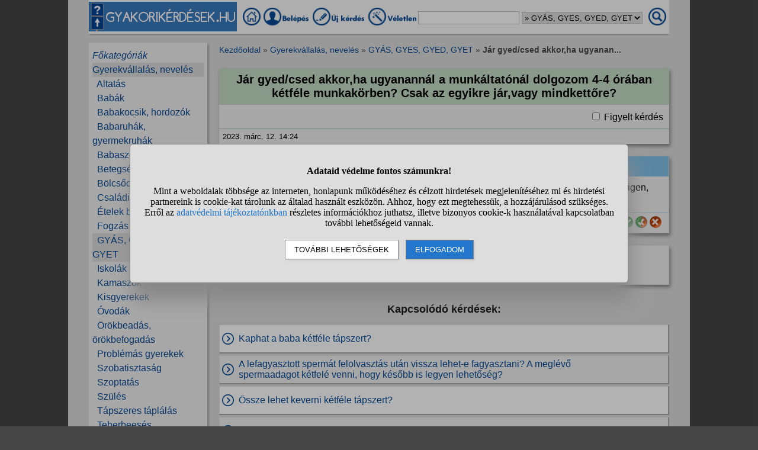

--- FILE ---
content_type: text/html; charset=UTF-8
request_url: https://www.gyakorikerdesek.hu/gyerekvallalas-neveles__gyas-gyes-gyed-gyet__12169750-jar-gyedcsed-akkorha-ugyanannal-a-munkaltatonal-dolgozom-4-4-oraban-ketfele-mu
body_size: 9183
content:
<!DOCTYPE html>
<html lang="hu">
<head>
<meta name="viewport" content="width=device-width, initial-scale=1">
<meta charset="utf-8">
<title>Jár gyed/csed akkor,ha ugyanannál a munkáltatónál dolgozom 4-4 órában kétféle...</title>
<meta name="description" content="Jár gyed/csed akkor,ha ugyanannál a munkáltatónál dolgozom 4-4 órában kétféle munkakörben? Csak az egyikre jár,vagy mindkettőre? - Válaszok a kérdésre">
<meta name="keywords" content="">
<meta property="og:title" content="Jár gyed/csed akkor,ha ugyanannál a munkáltatónál dolgozom 4-4 órában kétféle munkakörben? Csak az...">
<meta property="og:description" content="Jár gyed/csed akkor,ha ugyanannál a munkáltatónál dolgozom 4-4 órában kétféle munkakörben? Csak az egyikre jár,vagy mindkettőre? - Válaszok a kérdésre">
<meta property="og:type" content="website">
<meta property="og:image" content="//static.gyakorikerdesek.hu/kategoria/gyerekvallalas-neveles-gyas-gyes-gyed-gyet.jpg">
<link rel="shortcut icon" href="//static.gyakorikerdesek.hu/favicon.ico">
<link rel="apple-touch-icon" sizes="144x144" href="//static.gyakorikerdesek.hu/apple-touch-icon-144x144.png">
<meta name="msapplication-TileColor" content="#FFFFFF">
<meta name="msapplication-TileImage" content="//static.gyakorikerdesek.hu/mstile-144x144.png">
<style>
BODY{ font-size: 100%; margin: 0; padding: 0; text-align: center; width: 100%; font-family: sans-serif;} #main{ margin: 0 auto; text-align: left; border: 0; width: 980px;} .flex{ display: flex; flex-wrap: wrap;} .menu1{ margin-bottom: 15px; padding-top: 3px;} .menu1 A{ display: inline-block; height: 35px;} .menu1 INPUT, .menu1 SELECT{ height: 20px; padding: 0;} .menu2{ width: 200px; line-height: 24px; margin-bottom: 20px; padding: 10px 0 10px 0;} .menu{ padding: 0 6px 0 6px;} .menu A{ text-decoration: none;} .menu A:hover{ text-decoration: underline;} #main1{ width: 200px; margin-right: 20px;} #main2{ width: 760px; padding-top: 5px;} A{ cursor: pointer; text-decoration: none;} A:hover{ text-decoration: underline;} #siteinfo{ width: 100%; text-align: center; font-size: 90%; margin-top: 50px; padding-top: 5px;} .betoltesikon{ background-image: url("//static.gyakorikerdesek.hu/p/betoltes.gif"); width: 37px; height: 37px; display: block; margin: 10px auto 10px auto;} BUTTON{ padding: 5px 10px 5px 10px;} BUTTON:hover{ cursor: pointer;} H1{ font-size: 125%; text-align: center;} H2{ font-size: 115%; text-align: center;} H3{ font-size: 105%;} .morzsamenu{ font-size: 85%; padding: 0 4px 5px 0;} .hiba{ font-size: 110%; font-weight: bold; text-align: center; padding: 5px; margin: 10px auto 10px auto;} .ok{ font-weight: bold; width: 90%; padding: 15px; margin: 10px auto 10px auto; text-align: center;} UL{ text-align: left;} #main{ background-color: #dcdcdc;} BODY{ background-color: #dcdcdc;} @media only screen and (min-width: 1081px){ HTML{ background-color: #464646;} BODY{ background-color: #464646; margin: 0 auto;} #main{ padding: 0 35px;}} .menu1{ background-color: #fafafa; box-shadow: 0 4px 2px -2px darkgray;} .menu1 A:hover{ background-color: #f7f7f7; box-shadow: 1px 1px 1px #cccccc;} .menu1 INPUT, .menu1 SELECT{ border: solid #bfbfbf 1px;} .menu2{ background-color: #efefef; box-shadow: 3px 3px 3px #aaaaaa;} A{ color: #084a94;} #siteinfo{ border-top: solid #aaaaaa 1px;} BUTTON{ border: solid #888888 1px; background-color: #cad8e8; box-shadow: 2px 2px 2px #cdcdcd;} BUTTON:hover{ border: solid black 1px; background-color: #cdcdcd;} .morzsamenu{ color: #464646;} .morzsamenu A{ color: #084a94;} .hiba{ color: #880000;} .hiba A{ color: #440000;} .ok{ border: solid #8888dd 1px; box-shadow: 2px 4px 4px #464646;} .menu_kivalasztott{ background-color: #dcdcdc} .kiemelt{ color: #aa0000;} .kerdes{ background-color: #efefef; box-shadow: 2px 4px 6px #888888; margin: 0 0 20px 0; flex: 1; word-break: break-word;} .kerdes_fejlec{ width: 100%; padding: 8px 0 8px 0; margin: 0 0 10px 0; background-color: #c4dcc5;} .kerdes_fejlec H1{ margin: 0 5px 0 5px;} .kerdes_statusz{ width: 100%; font-size: 80%; border-top: solid #a1c0a4 1px; padding: 5px 0 5px 0; margin: 5px 0 0 0; align-items: center;} .kerdes_statusz DIV:not(.privi){ margin: 0 6px 0 6px;} .kerdes_kerdes{ padding: 0 10px 0 10px; word-break: break-word;} .privi{ background-image: url("//static.gyakorikerdesek.hu/p/privi.png"); width: 19px; height: 14px;} .modinak{ display: inline-block; background-image: url("//static.gyakorikerdesek.hu/p/modinak.png"); width: 20px; height: 20px;} .kiemeles{ color: #aa0000; cursor: pointer;} .hasznos{ display: inline-block; background-image: url("//static.gyakorikerdesek.hu/p/hasznos.png"); width: 20px; height: 20px;} .nemhasznos{ display: inline-block; background-image: url("//static.gyakorikerdesek.hu/p/nemhasznos.png"); width: 20px; height: 20px;} .felighasznos{ display: inline-block; background-image: url("//static.gyakorikerdesek.hu/p/felighasznos.png"); width: 20px; height: 20px;} .valasz{ background-color: #efefef; box-shadow: 2px 4px 6px #888888; border: solid #dfdfdf 1px; margin: 0 0 20px 0; flex: 1;} .valasz_fejlec{ width: 100%; padding: 5px 0 5px 0; margin: 0 0 10px 0; background-color: #83c0e8;} .valasz_statusz{ font-size: 80%; width: 100%; border-top: solid #b5cedf 1px; padding: 5px 0 5px 0; margin: 5px 0 0 0; align-items: center;} .valasz_statusz DIV:not(.privi){ margin: 0 6px 0 6px;} .valasz_valasz{ padding: 0 10px 10px 10px; word-break: break-word;} .anonim{ color: #585858;} .ertekossz{ display: none; width: 100%; height: 45px; padding-bottom: 10px; white-space: nowrap; overflow-y: hidden; overflow-x: auto;} .ertek{ width: 50px; height: 50px; font-weight: bold;} .gomb{ display: inline-block; background-color: #ffffff; color: #000000; border: solid #333333 1px; border-right: solid #222222 2px; border-bottom: solid #222222 2px; padding: 4px; font-weight: bold; cursor: pointer; margin: 2px 0 2px 0;} .editor{ line-height: 25px; background-color: #ecf7fe; box-shadow: 1px 3px 3px #aaaaaa; padding: 5px; margin: 10px auto 20px auto;} .editor DIV{ margin: 0 0 5px 0; vertical-align: middle;} .editor TEXTAREA{ display: block; width: 90%; height: 120px; font-size: 120%;darkblue;} .kerdes_kapcsolodo{ background-image: url("//static.gyakorikerdesek.hu/p/kerdes_kapcsolodo.png"); background-size: auto; width: 20px; height: 20px; min-width: 20px; max-width: 20px; margin: 1px 8px 1px 4px; padding: 0;} .kerdeslista{ background-color: white; text-align: left; border: solid #dddddd 1px; border-right: solid #aaaaaa 2px; border-bottom: solid #aaaaaa 2px; margin: 3px 0 3px 0; padding: 3px 0 3px 0; align-items: center; min-height: 40px;} .kerdeslista_szoveg{ word-break: break-word; max-width: 630px;} .kerdeslista_valasz{ margin: 0 5px 0 auto; border-radius: 50%; background-color: #dcdcdc; width: 25px; height: 25px; line-height: 25px; min-width: 25px; max-width: 25px; text-align: center; font-size: 11px;} .sor{ background-color: #efefef;} .kerdes_alatt{ font-size: 95%; color: #808080;} .tovabbi{ text-align: right; font-style: italic;} #stialert{ position: fixed; height: 100vh; margin: 0; padding: 0; background-color: rgba(0,0,0,0.3); font-size: 16px;}
#stialert A{ color: #27c;}
#stialert BUTTON{ display: inline-block; width: auto; padding: 8px 15px; margin: 3px 0; text-transform: uppercase; background-color: #fff; color: #000;}
#stialert #stidiv{ position: relative; width: 800px; max-width: 78%; max-height: 80%; padding: 20px; background-color: #ddd; border: solid #888888 1px; border-radius: 6px; box-shadow: 5px 30px 30px #888888; text-align: center; overflow-x: hidden; overflow-y: auto;}
#stialert SPAN{ white-space: nowrap;}
#stialert .sti_valasztas{ display: flex; justify-content: space-between; margin: 10px 0;}
</style>
<script>
function e(s){ return(document.getElementById(s));}
function cookienemok(){ if(confirm("Ehhez a művelethez szükség van a cookie-k használatára. Engedélyezed ezt a weboldal számára?")){ ccookie("cookieok",new Date().getTime(),0,94608000); return false;} else return true;}
function gcookie(s){ var re=new RegExp(s+"=([^;]+)"); var value=re.exec(document.cookie); return(value!=null ? unescape(value[1]):null);}
function ccookie(nev,ertek,uzenet,exp){
 uzenet=(typeof uzenet!=="undefined" ? uzenet:1); exp=(typeof exp!=="undefined" ? exp:(ertek=="" ? -1:0));
 if(nev!="cookieok" && !gcookie("cookieok")){ if(uzenet==0 || cookienemok()) return(0);}
 if(exp!=0){ var t=new Date().getTime()+(exp*1000),d=new Date(); d.setTime(t);}
 document.cookie=encodeURIComponent(nev)+"="+encodeURIComponent(ertek)+"; path=/; "+(exp!="" ? "expires="+d.toGMTString()+"; ":"")+"domain=gyakorikerdesek.hu"; return(1);
}
function displayset(s,n){ if(e(s)!==null) e(s).style.display=(n==2 ? "flex": (n==1 ? "block":"none"));}
var betoltesalatt=0;
function betoltes(res,mode){
 if(mode==0){ betoltesalatt=1; displayset(res,0); e(res).innerHTML="<span class=\"betoltesikon\"></span>"; setTimeout(function(){ betoltes(res,1);},300);}
 else if(mode==1 && betoltesalatt==1) displayset(res,1);
}
function classdel(c){ var x=document.getElementsByClassName(c); for(var i=0;i<x.length;i++) x[i].innerHTML="";}
function ugras(el){
 el=e(el); etop=el.offsetTop; wtop=window.scrollY; wbottom=wtop+window.innerHeight;
 if(etop>=wbottom || etop<=wtop) window.scrollTo(0,Math.max(etop-50,0));
}
voltres=[];
function getscript(js,res){
 if(res!=""){
  if(this.className!=e(res).className){ if(e(res).innerHTML!="" && voltres[res]==js){ e(res).innerHTML=""; return;} classdel(e(res).className);}
  if(res!="res"){ displayset(res,1); ugras(res); betoltes(res,0);}
 }
 voltres[res]=js;
 var jss=document.createElement("script"); jss.type="text/javascript"; jss.src=js; jss.async=true;
 document.getElementsByTagName("head")[0].appendChild(jss);
}
var betoltesalatt=0;
function betoltes(res,mode){
 if(mode==0){ betoltesalatt=1; displayset(res,0); e(res).innerHTML="<span class=\"betoltesikon\"></span>"; setTimeout(function(){ betoltes(res,1);},300);}
 else if(mode==1 && betoltesalatt==1) displayset(res,1);
}
function postform(form,js){
 e(form+"_sbmt").disabled=true;
 res=form+"_res"; betoltes(res,0);
 var xhr=new XMLHttpRequest();
 xhr.open("POST","/jquery/"+js,true);
 xhr.onload=function(){ var v=this.responseText; if(v!="") eval(v); else displayset(res,0); if(e(form+"_sbmt")) e(form+"_sbmt").disabled=false;};
 xhr.send(new FormData(e(form)));
 return false;
}
function sti_allitas(n,ertek){ document.getElementById(n).innerHTML=document.getElementById(n).innerHTML.replace((ertek=="BE" ? "BE":"KI"),(ertek=="BE" ? "KI":"BE"));}
function sti_meret(){ dd=document.getElementById("stidiv"); dd.style.left=((o.offsetWidth-dd.offsetWidth)/2)+"px"; dd.style.top=((o.offsetHeight-dd.offsetHeight)/2)+"px";}
function stialert(){
 d=document;
 if(document.getElementById("stialert")) return(null);
 o=d.getElementsByTagName("html")[0].appendChild(d.createElement("div")); o.id="stialert";
 d.body.style.position="absolute"; o.style.width=d.body.offsetWidth+"px";
 o.innerHTML="<div id=\"stidiv\"><p><b>Adataid védelme fontos számunkra!</b></p><p>Mint a weboldalak többsége az interneten, honlapunk működéséhez és célzott hirdetések megjelenítéséhez mi és hirdetési partnereink is cookie-kat tárolunk az általad használt eszközön. Ahhoz, hogy ezt megtehessük, a hozzájárulásod szükséges. Erről az <a href=\"/adatvedelem\">adatvédelmi tájékoztatónkban</a> részletes információkhoz juthatsz, illetve bizonyos cookie-k használatával kapcsolatban további lehetőségeid vannak.</p><p><button onclick='sti_lehetosegek();'>További lehetőségek</button> &nbsp; <button onclick='sti_mentes();' style=\"background-color: #27c; color: #fff;\">Elfogadom</button></p></div>";
 sti_meret();
}
function sti_kiir(n){
 if(n=="") be=1; else if(sti_ertek!=-1 && sti_ertek!=null) be=2; else be=0;
 return("<span"+(be!=1 ? " style=\"cursor: pointer; color: #27c;\" onclick='sti_allitas(\""+n+"\",this.innerHTML);'":"")+">"+(be>0 ? "BE":"KI")+"</span>");
}
function sti_valasztas(t,r,n){
 return("<div class=\"sti_valasztas\"><div style=\"text-align: left;\"><b>"+t+":</b>"+(n=="" ? " (nem kikapcsolható)":"")+"<br><small>"+r+"</small></div><div id='"+n+"'>"+sti_kiir(n)+"</div></div>");
}
function sti_lehetosegek(){
 document.getElementById("stidiv").innerHTML="<p>A weboldalunk és hirdetési partnereink által használt cookie-kat két részre bontottuk. A működéshez feltétlen szükségesek kikapcsolására nincs lehetőséged. A személyre szabottabb hirdetésekkel számodra érdekesebb reklámok jelenhetnek meg. Amennyiben ezt nem szeretnéd, elutasíthatod. További információkat az <a href=\"/adatvedelem\">adatvédelmi tájékoztatónkban</a> olvashatsz.</b></p>"+sti_valasztas("Az oldal működéséhez szükséges cookie-k","Szükségesek a belépés/regisztráció esetén történő azonosításhoz","")+sti_valasztas("Személyre szabott hirdetések megjelenítéséhez szükséges cookie-k","A célzott hirdetések korábban gyűjtött adatokon alapulnak, illetve adatokat gyűjthetnek a hirdetés célzásához<br>Ezek a hirdetések további cookie-kat használhatnak a gyakoriságkorlátozáshoz, összesített jelentésekhez és visszaélések elleni intézkedések céljából","stiok")+(sti_ertek!=null ? "<div class=\"sti_valasztas\"><div style=\"text-align: left;\"><a onclick='sti_visszavonas();' style=\"cursor: pointer;\">Korábbi hozzájárulás visszavonása</a><br><small>Ha visszavonod a korábbi nyilatkozatod, ezt úgy tekintjük, hogy a weboldalunk működéséhez szükséges cookie-k használatát sem engedélyezed. Enélkül viszont a honlapunk tartalmát sem fogod elérni.</small></div></div>":"")+"<p><button onclick='sti_mentes();'>Beállítások mentése</button></p>";
 sti_meret();
}
function sti_mentes(){
 c=document.getElementById("stiok");
 t=new Date().getTime(); d=new Date(); d.setTime(t+31536000000); if(c && c.innerHTML.indexOf(">KI<")!==-1) t=-1;
 document.cookie=encodeURIComponent("cookieok")+"="+encodeURIComponent(t)+"; path=/; expires="+d.toGMTString()+"; domain="+window.location.hostname.replace("www.","");
 if(sti_ertek!=null && (sti_ertek==t || (sti_ertek>-1 && t>-1))){ document.getElementsByTagName("html")[0].removeChild(document.getElementById("stialert")); sti_ertek=t;} else window.location.reload(false);
}
function sti_visszavonas(){
 t=new Date().getTime(); d=new Date(); d.setTime(t-1);
 document.cookie=encodeURIComponent("cookieok")+"="+encodeURIComponent(t)+"; path=/; expires="+d.toGMTString()+"; domain="+window.location.hostname.replace("www.","");
 document.getElementById("stidiv").innerHTML="<p><b>Visszavontad a cookie-k használatát lehetővé tevő hozzájárulásodat.</b></p><p>A weboldalunk használatához feltétlenül szükséges cookie-k nélkül a honlapunk tartalmát nem éred el. Ha a későbbiekben meggondolnád magad, a honlap újbóli meglátogatásakor újra dönthetsz a cookie-król.</p>";
}
var re=new RegExp("cookieok=([^;]+)"); var sti_ertek=re.exec(document.cookie); sti_ertek=(sti_ertek!=null ? unescape(sti_ertek[1]):null);

</script>

<script type="application/ld+json">{"@context":"https://schema.org","@type":"QAPage","mainEntity":{"@type":"Question","name":"Jár gyed/csed akkor,ha ugyanannál a munkáltatónál dolgozom 4-4 órában kétféle munkakörben? Csak az egyikre jár,vagy mindkettőre?","text":"Jár gyed/csed akkor,ha ugyanannál a munkáltatónál dolgozom 4-4 órában kétféle munkakörben? Csak az egyikre jár,vagy mindkettőre?","answerCount":1,"datePublished":"2023-03-12CET14:24:35","author":{"@type":"Person","name":"Kérdező"},"acceptedAnswer":{"@type":"Answer","text":"Külön-külön vizsgálják, hogy megfelelsz-e a feltételeknek (legalább 120 napja csinálod így). Ha igen, akkor úgy rémlik jár.","upvoteCount":0,"url":"https://www.gyakorikerdesek.hu/gyerekvallalas-neveles__gyas-gyes-gyed-gyet__12169750-jar-gyedcsed-akkorha-ugyanannal-a-munkaltatonal-dolgozom-4-4-oraban-ketfele-mu#valasz-76219132","datePublished":"2023-03-12CET15:27:40","author":{"@type":"Person","name":"Válaszadó #1"}},"suggestedAnswer":[]}}</script>
</head>
<body>

<div id="main">
<div class="flex menu1" style="align-items: center; flex-wrap: nowrap;">
<div><img src="//static.gyakorikerdesek.hu/p/fejlec_desktop.png" alt="fejléc" style="width: 250px; height: 50px; margin-right: 10px; cursor: pointer;" onclick='location.href="/";'></div>
<div>
<a href="/" title="Gyakorikérdések kezdőoldal"><img src="//static.gyakorikerdesek.hu/p/desktopmenu_kezdooldal.png" alt="Gyakori kérdések" style="width: 30px; height: 30px;"></a>
 <a href="/belepes"><img src='//static.gyakorikerdesek.hu/p/desktopmenu_sajat.png' alt='Belépés' title="Belépés - Regisztráció"></a> <a href="/belepes"><img src="//static.gyakorikerdesek.hu/p/desktopmenu_uj.png" alt="Új kérdés" title="Új kérdés"></a> <a href="/egy_veletlen_kerdes" title="Egy véletlen kérdés"><img src="//static.gyakorikerdesek.hu/p/desktopmenu_veletlen.png" alt="Véletlen kérdés" style="width: 84px; height: 30px;"></a>
</div>
<form id="keresesform" action="/kereses.php" method="get" onsubmit='if(e("keres").value.trim()!="") window.open("/kereses.php?keres="+e("keres").value.trim()+(e("kategoria") && e("kategoria").value!="0" ? "&kategoria="+e("kategoria").value:""),"_self"); return false;' style="margin-left: auto;">
<div class="flex" style="align-items: center;">
<div><input type="text" id="keres" name="keres" value='' size="20" maxlength="50" title="Keresett szó"> <select id="kategoria" name="kategoria" title="Válassz kategóriát!"><option value="0">Mindenben keresés</option><option value="80">Gyerekvállalás, nevelés</option><option value="223" selected>&raquo; GYÁS, GYES, GYED, GYET</option></select></div>
<div style="margin: 0 5px 0 10px;"><img src="//static.gyakorikerdesek.hu/p/mobilmenu_kereses.png" alt="Keresés" onclick='e("keresesform").onsubmit();' style="cursor: pointer; width: 30px; height: 30px;"></div>
</div></form>
</div>
<div class="flex" style="flex-wrap: nowrap;">
<div id="main1">

<div class="menu2"><div id="alkategoria" class="menu"><div><i><a href="#" onclick='e("alkategoria").style.display="none"; e("fokategoriak").style.display="block"; return false;' style="cursor: pointer;">Főkategóriák</a></i></div><div class="menu_kivalasztott"><a href='/gyerekvallalas-neveles'>Gyerekvállalás, nevelés</a></div><div>&nbsp;&nbsp;<a href='/gyerekvallalas-neveles__altatas'>Altatás</a></div><div>&nbsp;&nbsp;<a href='/gyerekvallalas-neveles__babak'>Babák</a></div><div>&nbsp;&nbsp;<a href='/gyerekvallalas-neveles__babakocsik-hordozok'>Babakocsik, hordozók</a></div><div>&nbsp;&nbsp;<a href='/gyerekvallalas-neveles__babaruhak-gyermekruhak'>Babaruhák, gyermekruhák</a></div><div>&nbsp;&nbsp;<a href='/gyerekvallalas-neveles__babaszoba-gyerekszoba'>Babaszoba, gyerekszoba</a></div><div>&nbsp;&nbsp;<a href='/gyerekvallalas-neveles__betegsegek-oltasok'>Betegségek, oltások</a></div><div>&nbsp;&nbsp;<a href='/gyerekvallalas-neveles__bolcsodek'>Bölcsődék</a></div><div>&nbsp;&nbsp;<a href='/gyerekvallalas-neveles__csaladi-potlek'>Családi pótlék</a></div><div>&nbsp;&nbsp;<a href='/gyerekvallalas-neveles__etelek-bevezetese'>Ételek bevezetése</a></div><div>&nbsp;&nbsp;<a href='/gyerekvallalas-neveles__fogzas'>Fogzás</a></div><div class="menu_kivalasztott">&nbsp;&nbsp;<a href='/gyerekvallalas-neveles__gyas-gyes-gyed-gyet'>GYÁS, GYES, GYED, GYET</a></div><div>&nbsp;&nbsp;<a href='/gyerekvallalas-neveles__iskolak'>Iskolák</a></div><div>&nbsp;&nbsp;<a href='/gyerekvallalas-neveles__kamaszok'>Kamaszok</a></div><div>&nbsp;&nbsp;<a href='/gyerekvallalas-neveles__kisgyerekek'>Kisgyerekek</a></div><div>&nbsp;&nbsp;<a href='/gyerekvallalas-neveles__ovodak'>Óvodák</a></div><div>&nbsp;&nbsp;<a href='/gyerekvallalas-neveles__orokbeadas-orokbefogadas'>Örökbeadás, örökbefogadás</a></div><div>&nbsp;&nbsp;<a href='/gyerekvallalas-neveles__problemas-gyerekek'>Problémás gyerekek</a></div><div>&nbsp;&nbsp;<a href='/gyerekvallalas-neveles__szobatisztasag'>Szobatisztaság</a></div><div>&nbsp;&nbsp;<a href='/gyerekvallalas-neveles__szoptatas'>Szoptatás</a></div><div>&nbsp;&nbsp;<a href='/gyerekvallalas-neveles__szules'>Szülés</a></div><div>&nbsp;&nbsp;<a href='/gyerekvallalas-neveles__tapszeres-taplalas'>Tápszeres táplálás</a></div><div>&nbsp;&nbsp;<a href='/gyerekvallalas-neveles__teherbeeses'>Teherbeesés</a></div><div>&nbsp;&nbsp;<a href='/gyerekvallalas-neveles__teherbeesesi-problemak'>Teherbeesési problémák</a></div><div>&nbsp;&nbsp;<a href='/gyerekvallalas-neveles__terhesgondozas'>Terhesgondozás</a></div><div>&nbsp;&nbsp;<a href='/gyerekvallalas-neveles__terhesseg'>Terhesség</a></div><div>&nbsp;&nbsp;<a href='/gyerekvallalas-neveles__terhesseg-megszakitasa'>Terhesség megszakítása</a></div><div>&nbsp;&nbsp;<a href='/gyerekvallalas-neveles__veteles-missed-ab'>Vetélés, missed ab</a></div><div>&nbsp;&nbsp;<a href='/gyerekvallalas-neveles__egyeb-kerdesek'>Egyéb kérdések</a></div></div><div id="fokategoriak" class="menu" style="display: none;"><div><i><a href='/'>Kezdőoldal</a></i></div><div><a href='/allatok'>Állatok</a></div><div><a href='/csaladi-kapcsolatok'>Családi kapcsolatok</a></div><div><a href='/egeszseg'>Egészség</a></div><div><a href='/elektronikus-eszkozok'>Elektronikus eszközök</a></div><div><a href='/emberek'>Emberek</a></div><div><a href='/etelek-italok'>Ételek, italok</a></div><div><a href='/ezoteria'>Ezotéria</a></div><div><a href='/felnott-parkapcsolatok'>Felnőtt párkapcsolatok</a></div><div><a href='/fogyokurak'>Fogyókúrák</a></div><div><a href='/gyerekvallalas-neveles'>Gyerekvállalás, nevelés</a></div><div><a href='/ismerkedes'>Ismerkedés</a></div><div><a href='/kozlekedes'>Közlekedés</a></div><div><a href='/kozoktatas-tanfolyamok'>Közoktatás, tanfolyamok</a></div><div><a href='/kultura-es-kozosseg'>Kultúra és közösség</a></div><div><a href='/otthon'>Otthon</a></div><div><a href='/politika'>Politika</a></div><div><a href='/sport-mozgas'>Sport, mozgás</a></div><div><a href='/szamitastechnika'>Számítástechnika</a></div><div><a href='/szepseg-es-divat'>Szépség és divat</a></div><div><a href='/szexualitas'>Szexualitás</a></div><div><a href='/szorakozas'>Szórakozás</a></div><div><a href='/tini-parkapcsolatok'>Tini párkapcsolatok</a></div><div><a href='/tudomanyok'>Tudományok</a></div><div><a href='/utazas'>Utazás</a></div><div><a href='/unnepek'>Ünnepek</a></div><div><a href='/uzlet-es-penzugyek'>Üzlet és pénzügyek</a></div><div><a href='/egyeb-kerdesek'>Egyéb kérdések</a></div></div></div><div class="menu2" style="text-align: center;">Népszerű témák:<br><a href='/kereses.php?keres=ad%C3%B3kedvezm%C3%A9ny&kategoria=223' title="Adókedvezmény kérdések">Adókedvezmény</a>&nbsp; <a href='/kereses.php?keres=anya&kategoria=223' title="Anya kérdések">Anya</a>&nbsp; <a href='/kereses.php?keres=apa&kategoria=223' title="Apa kérdések">Apa</a>&nbsp; <a href='/kereses.php?keres=baba&kategoria=223' title="Baba kérdések">Baba</a>&nbsp; <a href='/kereses.php?keres=csal%C3%A1d&kategoria=223' title="Család kérdések">Család</a>&nbsp; <a href='/kereses.php?keres=csal%C3%A1di+p%C3%B3tl%C3%A9k&kategoria=223' title="Családi pótlék kérdések">Családi&nbsp;pótlék</a>&nbsp; <a href='/kereses.php?keres=CSED&kategoria=223' class='kiemelt' title="CSED kérdések">CSED</a>&nbsp; <a href='/kereses.php?keres=ell%C3%A1t%C3%A1s&kategoria=223' title="Ellátás kérdések">Ellátás</a>&nbsp; <a href='/kereses.php?keres=felmond%C3%A1s&kategoria=223' title="Felmondás kérdések">Felmondás</a>&nbsp; <a href='/kereses.php?keres=fizet%C3%A9s&kategoria=223' title="Fizetés kérdések">Fizetés</a>&nbsp; <a href='/kereses.php?keres=GYED&kategoria=223' class='kiemelt' title="GYED kérdések">GYED</a>&nbsp; <a href='/kereses.php?keres=gyed+extra&kategoria=223' title="Gyed extra kérdések">Gyed&nbsp;extra</a>&nbsp; <a href='/kereses.php?keres=gyerek&kategoria=223' title="Gyerek kérdések">Gyerek</a>&nbsp; <a href='/kereses.php?keres=gyerekv%C3%A1llal%C3%A1s&kategoria=223' title="Gyerekvállalás kérdések">Gyerekvállalás</a>&nbsp; <a href='/kereses.php?keres=GYES&kategoria=223' class='kiemelt' title="GYES kérdések">GYES</a>&nbsp; <a href='/kereses.php?keres=GYET&kategoria=223' title="GYET kérdések">GYET</a>&nbsp; <a href='/kereses.php?keres=gyod&kategoria=223' title="Gyod kérdések">Gyod</a>&nbsp; <a href='/kereses.php?keres=ig%C3%A9nyl%C3%A9s&kategoria=223' title="Igénylés kérdések">Igénylés</a>&nbsp; <a href='/kereses.php?keres=munka&kategoria=223' title="Munka kérdések">Munka</a>&nbsp; <a href='/kereses.php?keres=munkahely&kategoria=223' title="Munkahely kérdések">Munkahely</a>&nbsp; <a href='/kereses.php?keres=munkan%C3%A9lk%C3%BCli&kategoria=223' title="Munkanélküli kérdések">Munkanélküli</a>&nbsp; <a href='/kereses.php?keres=munkaviszony&kategoria=223' title="Munkaviszony kérdések">Munkaviszony</a>&nbsp; <a href='/kereses.php?keres=p%C3%A9nz&kategoria=223' title="Pénz kérdések">Pénz</a>&nbsp; <a href='/kereses.php?keres=szabads%C3%A1g&kategoria=223' title="Szabadság kérdések">Szabadság</a>&nbsp; <a href='/kereses.php?keres=sz%C3%BCl%C3%A9s&kategoria=223' title="Szülés kérdések">Szülés</a>&nbsp; <a href='/kereses.php?keres=t%C3%A1mogat%C3%A1s&kategoria=223' title="Támogatás kérdések">Támogatás</a>&nbsp; <a href='/kereses.php?keres=t%C3%A1pp%C3%A9nz&kategoria=223' class='kiemelt' title="Táppénz kérdések">Táppénz</a>&nbsp; <a href='/kereses.php?keres=TB&kategoria=223' title="TB kérdések">TB</a>&nbsp; <a href='/kereses.php?keres=terhess%C3%A9g&kategoria=223' class='kiemelt' title="Terhesség kérdések">Terhesség</a>&nbsp; <a href='/kereses.php?keres=utal%C3%A1s&kategoria=223' title="Utalás kérdések">Utalás</a></div></div><div id="main2"><div class="morzsamenu"><a href='/' title="Gyakorikerdesek">Kezdőoldal</a> &raquo; <a href='/gyerekvallalas-neveles'>Gyerekvállalás, nevelés</a> &raquo; <a href='/gyerekvallalas-neveles__gyas-gyes-gyed-gyet'>GYÁS, GYES, GYED, GYET</a> &raquo; <b>Jár gyed/csed akkor,ha ugyanan...</b></div>
<br><div class="kerdes"><div class="kerdes_fejlec"><h1>Jár gyed/csed akkor,ha ugyanannál a munkáltatónál
dolgozom 4-4 órában kétféle munkakörben? Csak az
egyikre jár,vagy mindkettőre?</h1>
</div><div class="kerdeslista_ikon"></div><div class="kerdes_kerdes"><div style="width: 100%; margin-bottom: 10px; text-align: right;"><input type="checkbox" id="chkb" onclick='location.href="/belepes"; return false;' class="check"> Figyelt kérdés</div></div><div class="flex kerdes_statusz"><div title="A kérdés kiírásának időpontja">2023. márc. 12. 14:24</div></div></div><div id="valasz-76219132" class="valasz"><div class="valasz_fejlec">&nbsp;1/1 <span class="anonim">anonim</span> <span class="vsz"><img src="//static.gyakorikerdesek.hu/p/vsz2.png" alt="*"><img src="//static.gyakorikerdesek.hu/p/vsz2.png" alt="*"><img src="//static.gyakorikerdesek.hu/p/vsz2.png" alt="*"><img src="//static.gyakorikerdesek.hu/p/vsz2.png" alt="*"><img src="//static.gyakorikerdesek.hu/p/vsz0.png" alt="*"></span> válasza:</div><div class="valasz_valasz"><div class="flex" style="flex-wrap: nowrap;"><div id="ertek76219132" style="margin-right: 10px; display: none;"></div><div id="valasz76219132" style="min-width: 680px;">Külön-külön vizsgálják, hogy megfelelsz-e a feltételeknek (legalább 120 napja csinálod így). Ha igen, akkor úgy rémlik jár.</div></div></div><div class="flex valasz_statusz"><div>2023. márc. 12. 15:27</div><div class="flex" style="margin-left: auto; align-items: center; flex-wrap: nowrap;"><div style="margin-right: 5px;">Hasznos számodra ez a válasz?</div><div><a href="#" onclick='location.href="/belepes"; return false; return false;' title="Hasznos" class="hasznos"></a> <a href="#" onclick='location.href="/belepes"; return false; return false;' title="Félig-meddig hasznos" class="felighasznos"></a> <a href="#" onclick='location.href="/belepes"; return false; return false;' title="Nem hasznos" class="nemhasznos"></a></div></div></div></div><div id="valasz" class="valasz resv" style="padding: 10px; text-align: center;"><textarea style="width: 80%; height: 35px; text-align: center; margin: 0 auto 0 auto; font-weight: bold;" onclick='location.href="/belepes";' onfocus='location.href="/belepes";' >Tudod a választ a kérdésre? Oszd meg másokkal!</textarea></div><div class="blck4d" data-widget-id="1984323" style="margin: 30px 0;"></div><script async src="//abo-widget.xyz/js/block/widget.js"></script><h2>Kapcsolódó kérdések:</h2><div class="flex kerdeslista" style="flex-wrap: nowrap;" id="k10767576"><div class="kerdes_kapcsolodo"></div><div class="kerdeslista_szoveg"><a href='/gyerekvallalas-neveles__tapszeres-taplalas__10767576-kaphat-a-baba-ketfele-tapszert'>Kaphat a baba kétféle tápszert?</a></div></div><div class="flex kerdeslista sor" style="flex-wrap: nowrap;" id="k10175402"><div class="kerdes_kapcsolodo"></div><div class="kerdeslista_szoveg"><a href='/gyerekvallalas-neveles__teherbeesesi-problemak__10175402-a-lefagyasztott-spermat-felolvasztas-utan-vissza-lehet-e-fagyasztani-a-meglevo'>A lefagyasztott spermát felolvasztás után vissza lehet-e fagyasztani? A meglévő spermaadagot kétfelé venni, hogy később is legyen lehetőség?</a></div></div><div class="flex kerdeslista" style="flex-wrap: nowrap;" id="k10046069"><div class="kerdes_kapcsolodo"></div><div class="kerdeslista_szoveg"><a href='/gyerekvallalas-neveles__tapszeres-taplalas__10046069-ossze-lehet-keverni-ketfele-tapszert'>Össze lehet keverni kétféle tápszert?</a></div></div><div class="flex kerdeslista sor" style="flex-wrap: nowrap;" id="k9971845"><div class="kerdes_kapcsolodo"></div><div class="kerdeslista_szoveg"><a href='/gyerekvallalas-neveles__tapszeres-taplalas__9971845-keverhetekvaltogathatok-ketfele-tapszert'>Keverhetek/váltogathatok kétféle tápszert?</a></div></div><div class="flex kerdeslista" style="flex-wrap: nowrap;" id="k9325836"><div class="kerdes_kapcsolodo"></div><div class="kerdeslista_szoveg"><a href='/gyerekvallalas-neveles__babak__9325836-itatopoharbol-szeretnek-vizet-adni-65-honapos-babanak-tommee-tippebol-van-4-es'>Itatópohárból szeretnék vizet adni 6,5 hónapos babának. Tommee Tippéből van 4 és 6 hónapos kortól való. Miben különbözik a kétféle itatópohár?</a></div></div><div class="flex kerdeslista sor" style="flex-wrap: nowrap;" id="k7502452"><div class="kerdes_kapcsolodo"></div><div class="kerdeslista_szoveg"><a href='/gyerekvallalas-neveles__gyas-gyes-gyed-gyet__7502452-ketfele-rendszeres-gyermekvedelmi-tamogatas-van-vagy-nem-ertem-help'>Kétféle rendszeres gyermekvédelmi támogatás van? Vagy nem értem! Help</a></div></div><div class="tovabbi"><a href='/gyerekvallalas-neveles' title="Gyerekvállalás, nevelés kérdések">Gyerekvállalás, nevelés főkategória kérdései &raquo;</a></div><div class="tovabbi"><a href='/gyerekvallalas-neveles__gyas-gyes-gyed-gyet' title="GYÁS, GYES, GYED, GYET kérdések">Gyerekvállalás, nevelés - GYÁS, GYES, GYED, GYET kategória kérdései &raquo;</a></div><br></div></div>
<div id="siteinfo">
<button onclick='if(!gcookie("cookieok") && cookienemok()) return false; ccookie("sotet_mod","1769582215",1209600); location.reload(false);'>Sötét mód bekapcsolása</button><br><br>

Minden jog fenntartva &#169; 2026, www.gyakorikerdesek.hu<br>
<a href="/help">GYIK</a> |
<a href="/felhasznaloi_szabalyzat">Szabályzat</a> |
<a href="/jogi_nyilatkozat">Jogi nyilatkozat</a> |
<a href="/adatvedelem">Adatvédelem</a> | <a href="#" onclick='stialert(); sti_lehetosegek();'>Cookie beállítások</a> |
<a href="//www.webminute.hu/" target="_blank">WebMinute Kft.</a> |
<a href="/facebook" target="_blank">Facebook</a> |
Kapcsolat: <span style="white-space: nowrap;">info(kukac)gyakorikerdesek.hu</span>
<br><br>
<div style="text-align: center;">A weboldalon megjelenő anyagok nem minősülnek szerkesztői tartalomnak, előzetes ellenőrzésen nem esnek át, az üzemeltető véleményét nem tükrözik.<br>Ha kifogással szeretne élni valamely tartalommal kapcsolatban, kérjük jelezze e-mailes elérhetőségünkön!</div>
</div>
</div>
<div id="res"></div>
<script>stialert();</script></body>
</html>
